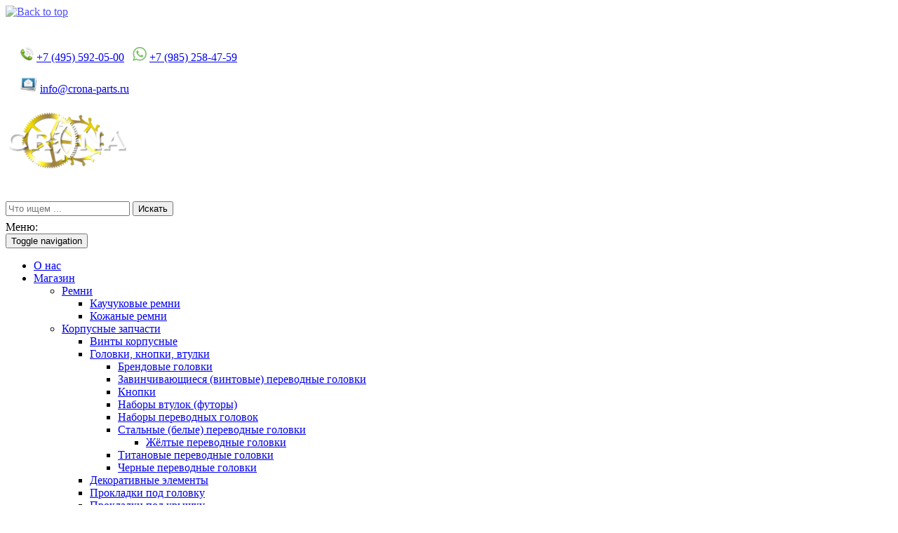

--- FILE ---
content_type: text/html; charset=utf-8
request_url: https://www.google.com/recaptcha/api2/aframe
body_size: 268
content:
<!DOCTYPE HTML><html><head><meta http-equiv="content-type" content="text/html; charset=UTF-8"></head><body><script nonce="gOgpz1GbVyA_1yGO0A74DA">/** Anti-fraud and anti-abuse applications only. See google.com/recaptcha */ try{var clients={'sodar':'https://pagead2.googlesyndication.com/pagead/sodar?'};window.addEventListener("message",function(a){try{if(a.source===window.parent){var b=JSON.parse(a.data);var c=clients[b['id']];if(c){var d=document.createElement('img');d.src=c+b['params']+'&rc='+(localStorage.getItem("rc::a")?sessionStorage.getItem("rc::b"):"");window.document.body.appendChild(d);sessionStorage.setItem("rc::e",parseInt(sessionStorage.getItem("rc::e")||0)+1);localStorage.setItem("rc::h",'1768673192052');}}}catch(b){}});window.parent.postMessage("_grecaptcha_ready", "*");}catch(b){}</script></body></html>